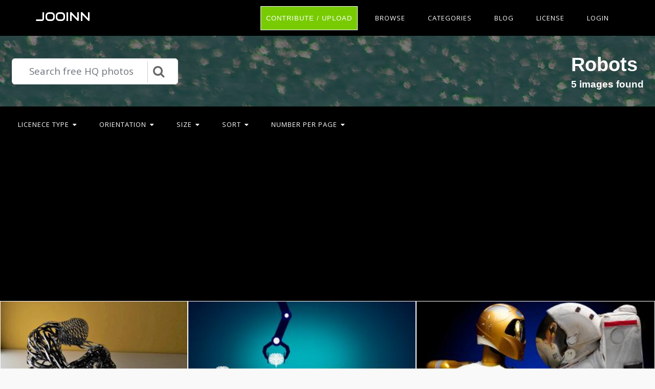

--- FILE ---
content_type: text/html; charset=UTF-8
request_url: https://jooinn.com/c/robots/
body_size: 5890
content:
<!DOCTYPE html>
<html lang="en-US" prefix="og: http://ogp.me/ns# fb: http://ogp.me/ns/fb#">
<head><!--0,0202--><meta http-equiv="content-type" content="text/html; charset=utf-8"/>
<meta name="viewport" content="width=device-width, initial-scale=1.0, maximum-scale=1.0, user-scalable=no" />
<meta name="description" content="Free HQ photos about Robots. You can download free photos and use where you want. Here some from it: The Man, Education of the masses - Cloning the brains of people, Robonauts. " />
<meta name="google-site-verification" content="eM9drJ-WaMV2k9zmWC4UPmzSzC5btglPAYnUMIJc7X0" />
<meta name='ir-site-verification-token' value='533943684' />
<title>Free photos: Robots - 5 images, Robots photos, Robots pictures - Jooinn</title>
<meta name="keywords" content="Robots photography, Robots stock photos, Robots free photos, Robots HQ photos, Robots pictures, Robots images" /><link href="https://jooinn.com/themes/gitcopy_d1d2/template/tpl/files/favicon.ico" rel="shortcut icon"/>
<link href="https://jooinn.com/files/bootstrap/4.1/css/bootstrap.min.css" rel="stylesheet" type="text/css"/>
<link rel="stylesheet" type="text/css" href="https://jooinn.com/themes/gitcopy_d1d2/template/tpl/files/style.css?theme=gitcopy_d1d2"/>
<script type="application/javascript" src="https://jooinn.com/files/js/jquery-3.2.1.min.js"></script>
<script type="text/javascript">
	// backend javascript properties
	var frameworkFrontend={
		basepath:'/' //base directory path for js
	};
	window.location.basepath=frameworkFrontend.basepath; // deprecated
	//frame breakout
	if (top.location != location) {
		top.location.href = document.location.href;
	}
	// set/get cookies
	function setCookie(cname,cvalue,exdays){
		var d = new Date();
		d.setTime(d.getTime()+(exdays*24*60*60*1000));
		var expires = "expires="+d.toGMTString();
		document.cookie = cname + "=" + cvalue + "; " + expires;
	}
	function getCookie(cname){
		var name = cname + "=";
		var ca = document.cookie.split(';');
		for(var i=0; i<ca.length; i++){
			var c = ca[i].trim();
			if (c.indexOf(name)==0) return c.substring(name.length,c.length);
		}
		return "";
	}
</script><!-- Global site tag (gtag.js) - Google Analytics -->
<script async src="https://www.googletagmanager.com/gtag/js?id=UA-143329462-1"></script>
<script>
    window.dataLayer = window.dataLayer || [];
    function gtag(){dataLayer.push(arguments);}
    gtag('js', new Date());
    gtag('config', 'UA-143329462-1');
</script>
</head>
<body><div class="sidebar-menu-container" id="sidebar-menu-container">
	<div class="sidebar-menu-push">
		<div class="sidebar-menu-overlay"></div>
		<div class="sidebar-menu-inner">
			<header class="site-header">
				<div id="main-header" class="main-header">
					<div class="inner-header clearfix">
						<div class="logo">
							<a href="https://jooinn.com" title="Free photo">Jooinn</a>
						</div>
						<div class="d-md-none">
							<!-- mobile nav -->
							<nav class="main-navigation pull-right">
								<ul>
												<li>
			<a href="https://jooinn.com/login.html" class="has-submenu">Login</a>
			<ul class="sub-menu" style="width: 153px;">
				<li><a href="https://jooinn.com/register.html"><i class="fa fa-user"></i> New user</a></li>
				<li><a href="https://jooinn.com/login.html"><i class="fa fa-gear"></i> Login</a></li>
			</ul>
		</li>
										<li><a href="https://jooinn.com/login.html" title="Contribute">Upload</a></li>
								</ul>
							</nav>	
						</div>
						<nav class="main-navigation pull-right d-none d-md-block">
							<ul>
								<li><a href="https://jooinn.com/login.html" class="btn button" style="margin-top: 0;">Contribute / Upload</a></li>
								<li>
									<a href="#newphotos" class="has-submenu">Browse</a>
									<ul class="sub-menu" style="width: 153px;">
										<li><a href="#newphotos">New Photo</a></li>
										<li><a href="https://jooinn.com/popular/">Popular Photo</a></li>
									</ul>
								</li>
								<li><a href="https://jooinn.com/browse/">Categories</a></li>
								<li>
									<a href="https://jooinn.com/blog/">Blog</a>
								</li>
								<li>
									<a href="https://jooinn.com/s/license.html">License</a>
								</li>
											<li>
			<a href="https://jooinn.com/login.html" class="has-submenu">Login</a>
			<ul class="sub-menu" style="width: 153px;">
				<li><a href="https://jooinn.com/register.html"><i class="fa fa-user"></i> New user</a></li>
				<li><a href="https://jooinn.com/login.html"><i class="fa fa-gear"></i> Login</a></li>
			</ul>
		</li>
								</ul>
						</nav>
					</div>
				</div>
			</header>
		</div>
	</div>
</div><div class="container-fluid bg-black">
<div class="row search-wrapper py-4">
	<div class="col-12">
		<div class="d-flex justify-content-end flex-wrap">
			<div class="p-2 align-self-center">
				<form action="https://jooinn.com">
					<div id="custom-search-input">
						<div class="input-group col-12">
							<input type="hidden" name="module" value="posts/lists/search">
							<input class="form-control form-control-lg search-input" type="text" placeholder="Search free HQ photos" name="q" id="name"  autocomplete="off">
							<div class="input-group-append">
								<button class="btn btn-info btn-lg" type="submit">
									<i class="fa fa-2x fa-search"></i>
								</button>
							</div>
						</div>
					</div>
				</form>
			</div>
			<div class="p-2 ml-auto">
				<h1>Robots</h1>
				<h5>5 images found</h5>
			</div>
		</div>
	</div>
</div><script type="text/javascript" src="https://jooinn.com/modules/template/tpl/files/js/scrollPaginator.js"></script>
<div class="row container-filter">
	<div class="col-md-12">
		<nav class="main-navigation pull-left">
			<ul>
				<li><a href="#" class="has-submenu">Licenece type<i class="fa fa-caret-down"></i></a>
					<ul class="sub-menu">
						<li><a rel="noindex,follow" href="https://jooinn.com/c/robots/?filter[licence][Non-Commercial]=">Non-Commercial</a></li>
						<li><a rel="noindex,follow" href="https://jooinn.com/c/robots/?filter[licence][Creative Commons - CC0]=">CC0</a></li>
						<li><a rel="noindex,follow" href="https://jooinn.com/c/robots/?filter[licence][Commercial]=">Commercial</a></li>
						<li><a href="https://jooinn.com/c/robots/">All</a></li>
					</ul>
				</li>
				<li><a href="#" class="has-submenu">Orientation<i class="fa fa-caret-down"></i></a>
					<ul class="sub-menu">
						<li><a rel="noindex,follow" href="https://jooinn.com/c/robots/?filter[width][height]=<">Vertical</a></li>
						<li><a rel="noindex,follow" href="https://jooinn.com/c/robots/?filter[width][height]=>">Horizontal</a></li>
					</ul>
				</li>
				<li><a href="#" class="has-submenu">Size<i class="fa fa-caret-down"></i></a>
					<ul class="sub-menu">
						<li><a rel="noindex,follow" href="https://jooinn.com/c/robots/?filter[width*height][1638400]=>">Large</a></li>
						<li><a rel="noindex,follow" href="https://jooinn.com/c/robots/?filter[width*height][1638400]=<=">Meduim</a></li>
					</ul>
				</li>
				<li><a href="#" class="has-submenu">Sort<i class="fa fa-caret-down"></i></a>
					<ul class="sub-menu">
						<li><a rel="noindex,follow" href="https://jooinn.com/c/robots/?filter[statViews]=desc">Popularity</a></li>
						<li><a rel="noindex,follow" href="https://jooinn.com/c/robots/?filter[datePublish]=desc">Date published</a></li>
					</ul>
				</li>
				<li><a href="#" class="has-submenu">Number per page<i class="fa fa-caret-down"></i></a>
					<ul class="sub-menu">
						<li><a rel="noindex,follow" href="https://jooinn.com/c/robots/?num=50">50</a></li>
						<li><a rel="noindex,follow" href="https://jooinn.com/c/robots/?num=100">100</a></li>
						<li><a rel="noindex,follow" href="https://jooinn.com/c/robots/?num=150">150</a></li>
					</ul>
				</li>
			</ul>
		</nav>
	</div>
</div><div style="margin-top:1em;" class="text-center">	<script async src="//pagead2.googlesyndication.com/pagead/js/adsbygoogle.js"></script>
	<!-- jooinn_cat_top -->
	<ins class="adsbygoogle"
	     style="display:block"
	     data-ad-client="ca-pub-8037902335975730"
	     data-ad-slot="7437373952"
	     data-ad-format="auto"></ins>
	<script>
	(adsbygoogle = window.adsbygoogle || []).push({});
	</script></div>
<div class="row" style="padding: 1em 0;">
	<div class="d-flex d-sm-flex flex-wrap justify-content-center flex-gallery" id="scrollPaginator"
		data-module="posts/lists"
		data-act="suggests"
		data-page="1"
		data-num="36"
		data-cat="robots">
		<div class="index-postList flex-gallery-item flex-md" style="background-image: url('https://jooinn.com/images350_/the-man.jpg')">
		<a href="https://jooinn.com/the-man.html">
		<div class="photo-item-img">
			<img src="https://jooinn.com/images350_/the-man.jpg" alt="The Man"/>
		</div>
	</a>
	<div class="photo-item-title">
		<div class="row">
			<div class="col-md-12">
				<p class="text-center"><b>The Man</b></p>
			</div>
			<div class="col-4">
									<i class="postList-avatar rounded-circle" style="background-image: url('https://jooinn.com/modules/user/files/avatar/no-avatar.jpg');"></i>
					<div style="white-space: nowrap; overflow: hidden;text-overflow: ellipsis;max-width: 85px; overflow: hidden;display: inline-block;">bykst</div>
								<br><i class="fa fa-eye" title="All view:1077. Views for 7 days: 2"></i> 1077			</div>
			<div class="col-8 text-right">
							<a href="https://jooinn.com/images/the-man.jpg" target="_blank" title="The Man">
					<span class="fa-stack fa-lg">
					  <i class="fa fa-circle fa-stack-2x text-dark"></i>
					  <i class="fa fa-file-image-o fa-stack-1x text-light"></i>
					</span>
				</a>
				<a href="https://jooinn.com/login.html?redir=%2Fc%2Frobots%2F" target="_blank" rel="nofollow">
					<span class="fa-stack fa-lg">
					  <i class="fa fa-circle fa-stack-2x text-dark"></i>
					  <i class="fa fa-download fa-stack-1x text-light"></i>
					</span>
				</a>
				<a href="https://jooinn.com/login.html?redir=%2Fc%2Frobots%2F" target="_blank" rel="nofollow">
					<span class="fa-stack fa-lg">
					  <i class="fa fa-circle fa-stack-2x text-dark"></i>
					  <i class="fa fa-heart-o fa-stack-1x text-light"></i>
					</span>
				</a>
						</div>
		</div>
	</div>
</div>
<div class="index-postList flex-gallery-item flex-md" style="background-image: url('https://jooinn.com/images350_/education-of-the-masses-cloning-the-brains-of-people.jpg')">
		<a href="https://jooinn.com/education-of-the-masses-cloning-the-brains-of-people.html">
		<div class="photo-item-img">
			<img src="https://jooinn.com/images350_/education-of-the-masses-cloning-the-brains-of-people.jpg" alt="Education of the masses - Cloning the brains of people"/>
		</div>
	</a>
	<div class="photo-item-title">
		<div class="row">
			<div class="col-md-12">
				<p class="text-center"><b>Education of the masses - Cloning the brains of people</b></p>
			</div>
			<div class="col-4">
									<i class="postList-avatar rounded-circle" style="background-image: url('https://jooinn.com/modules/user/files/avatar/no-avatar.jpg');"></i>
					<div style="white-space: nowrap; overflow: hidden;text-overflow: ellipsis;max-width: 85px; overflow: hidden;display: inline-block;">Jack Moreh</div>
								<br><i class="fa fa-eye" title="All view:1240. Views for 7 days: 3"></i> 1240			</div>
			<div class="col-8 text-right">
							<a href="https://jooinn.com/images/education-of-the-masses-cloning-the-brains-of-people.jpg" target="_blank" title="Education of the masses - Cloning the brains of people">
					<span class="fa-stack fa-lg">
					  <i class="fa fa-circle fa-stack-2x text-dark"></i>
					  <i class="fa fa-file-image-o fa-stack-1x text-light"></i>
					</span>
				</a>
				<a href="https://jooinn.com/login.html?redir=%2Fc%2Frobots%2F" target="_blank" rel="nofollow">
					<span class="fa-stack fa-lg">
					  <i class="fa fa-circle fa-stack-2x text-dark"></i>
					  <i class="fa fa-download fa-stack-1x text-light"></i>
					</span>
				</a>
				<a href="https://jooinn.com/login.html?redir=%2Fc%2Frobots%2F" target="_blank" rel="nofollow">
					<span class="fa-stack fa-lg">
					  <i class="fa fa-circle fa-stack-2x text-dark"></i>
					  <i class="fa fa-heart-o fa-stack-1x text-light"></i>
					</span>
				</a>
						</div>
		</div>
	</div>
</div>
<div class="index-postList flex-gallery-item flex-md" style="background-image: url('https://jooinn.com/images350_/robonauts-2.jpg')">
		<a href="https://jooinn.com/robonauts-2.html">
		<div class="photo-item-img">
			<img src="https://jooinn.com/images350_/robonauts-2.jpg" alt="Robonauts"/>
		</div>
	</a>
	<div class="photo-item-title">
		<div class="row">
			<div class="col-md-12">
				<p class="text-center"><b>Robonauts</b></p>
			</div>
			<div class="col-4">
									<i class="postList-avatar rounded-circle" style="background-image: url('https://jooinn.com/modules/user/files/avatar/no-avatar.jpg');"></i>
					<div style="white-space: nowrap; overflow: hidden;text-overflow: ellipsis;max-width: 85px; overflow: hidden;display: inline-block;">Pixabay</div>
								<br><i class="fa fa-eye" title="All view:793. Views for 7 days: 1"></i> 793			</div>
			<div class="col-8 text-right">
							<a href="https://jooinn.com/images/robonauts-2.jpg" target="_blank" title="Robonauts">
					<span class="fa-stack fa-lg">
					  <i class="fa fa-circle fa-stack-2x text-dark"></i>
					  <i class="fa fa-file-image-o fa-stack-1x text-light"></i>
					</span>
				</a>
				<a href="https://jooinn.com/login.html?redir=%2Fc%2Frobots%2F" target="_blank" rel="nofollow">
					<span class="fa-stack fa-lg">
					  <i class="fa fa-circle fa-stack-2x text-dark"></i>
					  <i class="fa fa-download fa-stack-1x text-light"></i>
					</span>
				</a>
				<a href="https://jooinn.com/login.html?redir=%2Fc%2Frobots%2F" target="_blank" rel="nofollow">
					<span class="fa-stack fa-lg">
					  <i class="fa fa-circle fa-stack-2x text-dark"></i>
					  <i class="fa fa-heart-o fa-stack-1x text-light"></i>
					</span>
				</a>
						</div>
		</div>
	</div>
</div>
<div class="index-postList flex-gallery-item flex-md" style="background-image: url('https://jooinn.com/images350_/robonauts.jpg')">
		<a href="https://jooinn.com/robonauts.html">
		<div class="photo-item-img">
			<img src="https://jooinn.com/images350_/robonauts.jpg" alt="Robonauts"/>
		</div>
	</a>
	<div class="photo-item-title">
		<div class="row">
			<div class="col-md-12">
				<p class="text-center"><b>Robonauts</b></p>
			</div>
			<div class="col-4">
									<i class="postList-avatar rounded-circle" style="background-image: url('https://jooinn.com/modules/user/files/avatar/no-avatar.jpg');"></i>
					<div style="white-space: nowrap; overflow: hidden;text-overflow: ellipsis;max-width: 85px; overflow: hidden;display: inline-block;">Pixabay</div>
								<br><i class="fa fa-eye" title="All view:644. Views for 7 days: 3"></i> 644			</div>
			<div class="col-8 text-right">
							<a href="https://jooinn.com/images/robonauts.jpg" target="_blank" title="Robonauts">
					<span class="fa-stack fa-lg">
					  <i class="fa fa-circle fa-stack-2x text-dark"></i>
					  <i class="fa fa-file-image-o fa-stack-1x text-light"></i>
					</span>
				</a>
				<a href="https://jooinn.com/login.html?redir=%2Fc%2Frobots%2F" target="_blank" rel="nofollow">
					<span class="fa-stack fa-lg">
					  <i class="fa fa-circle fa-stack-2x text-dark"></i>
					  <i class="fa fa-download fa-stack-1x text-light"></i>
					</span>
				</a>
				<a href="https://jooinn.com/login.html?redir=%2Fc%2Frobots%2F" target="_blank" rel="nofollow">
					<span class="fa-stack fa-lg">
					  <i class="fa fa-circle fa-stack-2x text-dark"></i>
					  <i class="fa fa-heart-o fa-stack-1x text-light"></i>
					</span>
				</a>
						</div>
		</div>
	</div>
</div>
<div class="index-postList flex-gallery-item flex-md" style="background-image: url('https://jooinn.com/images350_/cyborgs.jpg')">
		<a href="https://jooinn.com/cyborgs.html">
		<div class="photo-item-img">
			<img src="https://jooinn.com/images350_/cyborgs.jpg" alt="Cyborgs"/>
		</div>
	</a>
	<div class="photo-item-title">
		<div class="row">
			<div class="col-md-12">
				<p class="text-center"><b>Cyborgs</b></p>
			</div>
			<div class="col-4">
									<i class="postList-avatar rounded-circle" style="background-image: url('https://jooinn.com/modules/user/files/avatar/no-avatar.jpg');"></i>
					<div style="white-space: nowrap; overflow: hidden;text-overflow: ellipsis;max-width: 85px; overflow: hidden;display: inline-block;">bykst</div>
								<br><i class="fa fa-eye" title="All view:1127. Views for 7 days: 3"></i> 1127			</div>
			<div class="col-8 text-right">
							<a href="https://jooinn.com/images/cyborgs.jpg" target="_blank" title="Cyborgs">
					<span class="fa-stack fa-lg">
					  <i class="fa fa-circle fa-stack-2x text-dark"></i>
					  <i class="fa fa-file-image-o fa-stack-1x text-light"></i>
					</span>
				</a>
				<a href="https://jooinn.com/login.html?redir=%2Fc%2Frobots%2F" target="_blank" rel="nofollow">
					<span class="fa-stack fa-lg">
					  <i class="fa fa-circle fa-stack-2x text-dark"></i>
					  <i class="fa fa-download fa-stack-1x text-light"></i>
					</span>
				</a>
				<a href="https://jooinn.com/login.html?redir=%2Fc%2Frobots%2F" target="_blank" rel="nofollow">
					<span class="fa-stack fa-lg">
					  <i class="fa fa-circle fa-stack-2x text-dark"></i>
					  <i class="fa fa-heart-o fa-stack-1x text-light"></i>
					</span>
				</a>
						</div>
		</div>
	</div>
</div>
	</div>
</div>
<noscript>
	<div class="row">
		<div class="col-md-12"></div>
	</div>
</noscript>
<div class="modal fade" id="pinForm" tabindex="-1" role="dialog" aria-labelledby="pinFormLabel" aria-hidden="true">
	<div class="modal-dialog" role="document">
		<div class="modal-content">
			<div class="modal-header">
				<h5 class="modal-title" id="pinFormLabel">Pin image</h5>
				<button type="button" class="close" data-dismiss="modal" aria-label="Close">
					<span aria-hidden="true">&times;</span>
				</button>
			</div>
			<div class="modal-body p-0">
				<div class="container-fluid">
					<div class="row no-gutters">
						<div class="col-md-6 text-center my-auto pr-3">
							<img src="url" alt="title" id="pinImg" class="img-thumbnail">
							<h6 class="img-title text-left mt-3" id="pinTitle">title</h6>
						</div>
						<div class="col-md-6 border-left py-3 mh-70">
							<div id="selectFolderForm" class="pl-3">
																<a class="list-group-item list-group-item-action h4 text-danger" href id="createFolder"><i class="fa fa-plus-circle"></i> Create folder</a>
															</div>
							<div id="createFolderForm" class="pl-3 h-100 d-none">
								<h4>Create folder</h4>
								<form class="needs-validation" novalidate id="cFolder">
									<div class="form-group h-75">
										<label for="folderName">Name</label>
										<input class="form-control" type="text" name="folder" id="folderName" required placeholder="Like &quot;Places to Go&quot; or &quot;Recipes to Make&quot;">
										<div class="invalid-feedback">
											Please choose a folder name.
										</div>
									</div>
									<hr>
									<button id="fCancel" class="btn btn-secondary">Cancel</button>
									<button id="fSubmit" type="submit" class="btn btn-success float-right">Create</button>
								</form>
							</div>
						</div>
					</div>
				</div>
			</div>
		</div>
	</div>
</div>
<script type="text/javascript">
	var del = false;
	$(document).ready(function () {
		var fname = '';
		var fid = '';
		var imid = '';
		$('#suggestFolders > a').each(function () {
			$(this).click(function (event) {
				event.preventDefault();
				fname = $(this).data('title');
				$("#pinForm").modal('hide');
				$.post(window.location.basepath + '?module=pins',
						{
							act: 'addFolder',
							folder: fname,
						},
						function (response) {
							if ($.trim(response)) {
								$('#selectFolder').append('<a class="list-group-item list-group-item-action" href data-id="'+$.trim(response)+'">'+fname+'</a>');
								$.post(window.location.basepath + '?module=pins',
										{
											act: 'addPin',
											fid: $.trim(response),
											imid: imid,
										},
										function (response) {
											if ($.trim(response)) {
												if (del) {
													var data = {act: 'removePin', imid: imid, fid: folder};
													$.post(window.location.basepath + '?module=pins', data, function () {
														window.location.reload();
													});
												}
											}
										}
								);
							}
						},
						);
			});
		});
		$('#selectFolder > a').each(function () {
			$(this).click(function (event) {
				event.preventDefault();
				fid = $(this).data('id');
				fname = $(this).data('title');
				$("#pinForm").modal('hide');
				$.post(window.location.basepath + '?module=pins',
						{
							act: 'addPin',
							fid: fid,
							imid: imid,
						},
						function (response) {
							if ($.trim(response)) {
								if (del) {
									var data = {act: 'removePin', imid: imid, fid: folder};
									$.post(window.location.basepath + '?module=pins', data, function () {
										window.location.reload();
									});
								}
							}
						}
				);
			});
		});
		$('#createFolder').click(function (event) {
			event.preventDefault();
			$('#selectFolderForm').addClass('d-none');
			$('#createFolderForm').removeClass('d-none');
		});
		$('#fCancel').click(function (event) {
			event.preventDefault();
			$('#selectFolderForm').removeClass('d-none');
			$('#createFolderForm').addClass('d-none');
			$('#folderName').val('');
		});
		(function () {
			'use strict';
			window.addEventListener('load', function () {
				// Fetch all the forms we want to apply custom Bootstrap validation styles to
				var forms = document.getElementsByClassName('needs-validation');
				// Loop over them and prevent submission
				var validation = Array.prototype.filter.call(forms, function (form) {
					form.addEventListener('submit', function (event) {
						if (form.checkValidity() === false) {
							event.preventDefault();
							event.stopPropagation();
							form.classList.add('was-validated');
							return;
						}
						event.preventDefault();
						fname = $('#folderName').val();
						$('#pinForm').modal('hide');
						$('#selectFolderForm').removeClass('d-none');
						$('#createFolderForm').addClass('d-none');
						$('#folderName').val('');
						$('#cFolder').removeClass('was-validated');
						$.post(window.location.basepath + '?module=pins',
								{
									act: 'addFolder',
									folder: fname,
								},
								function (response) {
									if ($.trim(response)) {
										$('#selectFolder').append('<a class="list-group-item list-group-item-action" href data-id="'+$.trim(response)+'">'+fname+'</a>');
										$.post(window.location.basepath + '?module=pins',
												{
													act: 'addPin',
													fid: $.trim(response),
													imid: imid,
												},
												function (response) {
													if ($.trim(response)) {
														if (del) {
															var data = {act: 'removePin', imid: imid, fid: folder};
															$.post(window.location.basepath + '?module=pins', data, function () {
																window.location.reload();
															});
														}
													}
												}
										);
									}
								},
								);
					}, false);
				});
			}, false);
		})();
		$('#pinForm').on('hidden.bs.modal', function () {
			$('#selectFolderForm').removeClass('d-none');
			$('#createFolderForm').addClass('d-none');
			$('#folderName').val('');
			$('#cFolder').removeClass('was-validated');
			$('#pinFormLabel').html('Pin image');
		});
		$('#pinForm').on('show.bs.modal', function (e) {
			imid = $(e.relatedTarget).data('imid');
			$('#pinImg').attr("src", $(e.relatedTarget).data('url'));
			$('#pinTitle').html($(e.relatedTarget).data('title'));
		});
	});
</script></div><div class="footer-spacer"></div>
<footer class="footer">
	<div class="container-fluid text-center pt-3">
		<div class="col-12 ">
			<a href="https://jooinn.com/fall-2.html" class="btn btn-dark btn-sm">fall pictures</a>
<a href="https://jooinn.com/mirror-image.html" class="btn btn-dark btn-sm">dog pictures</a>
<a href="https://jooinn.com/space-pictures-8.html" class="btn btn-dark btn-sm">space pictures</a>
<a href="https://jooinn.com/christmas-background-14.html" class="btn btn-dark btn-sm">christmas background</a>
<a href="https://jooinn.com/family-22.html" class="btn btn-dark btn-sm">family photos</a>
<a href="https://jooinn.com/nature-34.html" class="btn btn-dark btn-sm">nature photos</a>
<a href="https://jooinn.com/space-pictures-2.html" class="btn btn-dark btn-sm">pictures of space</a>
<a href="https://jooinn.com/forest-photo-2.html" class="btn btn-dark btn-sm">forest pictures</a>
<a href="https://jooinn.com/family-21.html" class="btn btn-dark btn-sm">family picture</a>
<a href="https://jooinn.com/earth-from-space-11.html" class="btn btn-dark btn-sm">pictures of earth from space</a>
<a href="https://jooinn.com/water-5.html" class="btn btn-dark btn-sm">water pictures</a>
<a href="https://jooinn.com/old-picture.html" class="btn btn-dark btn-sm">old pictures</a>
<a href="https://jooinn.com/abstract-background-110.html" class="btn btn-dark btn-sm">abstract background images</a>


		</div>
	</div>
	<div class="container text-center mt-4">
		<div class="row">
			<div class="col-4">
				<div class="links">
					<h5>Browse</h5>
					<a href="https://jooinn.com/browse/">Browse</a> | <a href="https://jooinn.com/blog/">Blog</a> | <a href="/rss/" rel="nofollow">Rss</a>
				</div>
			</div>
			<div class="col-4">
				<div class="links">
					<h5>About & Contact Us</h5>
					<a href="https://jooinn.com/s/about.html">About</a> | <a href="https://jooinn.com/s/terms.html#copyright" rel="nofollow">DMCA</a> | <a href="https://jooinn.com/contacts.html" rel="nofollow">Contact Us</a>
				</div>
			</div>
			<div class="col-4">
				<div class="links">
					<h5>Privacy</h5>
					<a href="https://jooinn.com/s/privacy.html" rel="nofollow">Privacy</a> | <a href="https://jooinn.com/s/terms.html" rel="nofollow">Terms</a>
				</div>
			</div>
		</div>
	</div>
	<div class="container-fluid text-center">
		<div class="col-12 py-3">
			<a href="https://jooinn.com">Jooinn</a> 2026. All rights reserved.
		</div>
	</div>
</footer><link rel="stylesheet" href="https://jooinn.com/modules/template/tpl/files/font-awesome/4.7.0/css/font-awesome.min.css">
<link rel="stylesheet" href="https://jooinn.com/themes/gitcopy_d1d2/template/tpl/files/css/animate.css">
<link rel="stylesheet" href="https://jooinn.com/themes/gitcopy_d1d2/template/tpl/files/css/simple-line-icons.css">
<link href='https://fonts.googleapis.com/css?family=Open+Sans:300,400,500,600,800' rel='stylesheet' type='text/css'>
<link href='https://fonts.googleapis.com/css?family=Audiowide' rel='stylesheet' type='text/css'>
<script async src="https://jooinn.com/files/bootstrap/assets/js/vendor/popper.min.js" type="text/javascript"></script>
<script async src="https://jooinn.com/files/bootstrap/4.1/js/bootstrap.min.js" type="text/javascript"></script>
<script src="https://jooinn.com/modules/posts/lists/search/tpl/files/js/autocomplite.js" type="application/javascript"></script>
<script src="https://jooinn.com/themes/gitcopy_d1d2/template/tpl/files/js/preDownload.js" type="application/javascript"></script>


<!-- Yandex.Metrika counter -->
<script type="text/javascript">
    (function(m,e,t,r,i,k,a){
        m[i]=m[i]||function(){(m[i].a=m[i].a||[]).push(arguments)};
        m[i].l=1*new Date();
        for (var j = 0; j < document.scripts.length; j++) {if (document.scripts[j].src === r) { return; }}
        k=e.createElement(t),a=e.getElementsByTagName(t)[0],k.async=1,k.src=r,a.parentNode.insertBefore(k,a)
    })(window, document,'script','https://mc.yandex.ru/metrika/tag.js', 'ym');

    ym(101504284, 'init', {clickmap:true, accurateTrackBounce:true, trackLinks:true});
</script>
<noscript><div><img src="https://mc.yandex.ru/watch/101504284" style="position:absolute; left:-9999px;" alt="" /></div></noscript>
<!-- /Yandex.Metrika counter -->


<script defer src="https://static.cloudflareinsights.com/beacon.min.js/vcd15cbe7772f49c399c6a5babf22c1241717689176015" integrity="sha512-ZpsOmlRQV6y907TI0dKBHq9Md29nnaEIPlkf84rnaERnq6zvWvPUqr2ft8M1aS28oN72PdrCzSjY4U6VaAw1EQ==" data-cf-beacon='{"version":"2024.11.0","token":"3ba48344062049e2a1396a812e18a448","r":1,"server_timing":{"name":{"cfCacheStatus":true,"cfEdge":true,"cfExtPri":true,"cfL4":true,"cfOrigin":true,"cfSpeedBrain":true},"location_startswith":null}}' crossorigin="anonymous"></script>
</body>
</html>


--- FILE ---
content_type: text/html; charset=utf-8
request_url: https://www.google.com/recaptcha/api2/aframe
body_size: 259
content:
<!DOCTYPE HTML><html><head><meta http-equiv="content-type" content="text/html; charset=UTF-8"></head><body><script nonce="o8PX5xSqMzutAMl-JNFUCw">/** Anti-fraud and anti-abuse applications only. See google.com/recaptcha */ try{var clients={'sodar':'https://pagead2.googlesyndication.com/pagead/sodar?'};window.addEventListener("message",function(a){try{if(a.source===window.parent){var b=JSON.parse(a.data);var c=clients[b['id']];if(c){var d=document.createElement('img');d.src=c+b['params']+'&rc='+(localStorage.getItem("rc::a")?sessionStorage.getItem("rc::b"):"");window.document.body.appendChild(d);sessionStorage.setItem("rc::e",parseInt(sessionStorage.getItem("rc::e")||0)+1);localStorage.setItem("rc::h",'1769448277608');}}}catch(b){}});window.parent.postMessage("_grecaptcha_ready", "*");}catch(b){}</script></body></html>

--- FILE ---
content_type: application/javascript
request_url: https://jooinn.com/modules/template/tpl/files/js/scrollPaginator.js
body_size: 467
content:
/*
	Scroll Paginator
	USAGE:
		set HTML attributes id="scrollPaginator" and container-*
		Example: <div id="scrollPaginator" container-module="post" container-act="get" container-page="1">
*/
$(document).ready(function(){
	var container=$('#scrollPaginator');
	//parse query and find filter vars
	var filter=getFilterQuery();
	var requestOptions=getRequestOptions(container);
	//request if count of first post is not enough
	if(container.parent('div').height()<$(window).height()){
		console.log("[posts is not enough]");
		requestOptions.params.page=requestOptions.params.page+1;
		request(container, requestOptions, filter);
	}
	//request by scroll event
	var appendFunc=function() {
		if($(window).scrollTop() >= container.parent('div').height()-$(window).height()) {
			//unbind event
			$(window).unbind('scroll',appendFunc);
			requestOptions.params.page=requestOptions.params.page+1;
			request(container, requestOptions, filter);
		}
	}
	//set event
	$(window).scroll(appendFunc);

	function request(container, requestOptions, filter){
		console.log("[by scroll] page:"+requestOptions.params.page);
		$.post(window.location.basepath+requestOptions.to+(filter!=''?'&'+filter:''),
			requestOptions.params
			,
			function(response){
				if($.trim(response)) {
					container.append(response);
					$(container).ready(function(){
						//reset event
						$(window).scroll(appendFunc);	
					});				
					//console.log(container.parent('div').height()+' '+$(window).height());
					//recursive run request
					if(response.trim().match('/<[^>]+>/')&&container.parent('div').height()<$(window).height()){
						requestOptions.params.page=requestOptions.params.page+1;
						request(container, requestOptions, filter);
					}
				}
			}
		);
	}

	function getFilterQuery() {
		var query = window.location.search.substring(1);
		var vars = query.split('&');
		var res=[];
		for (var i = 0; i < vars.length; i++) {
			if (decodeURIComponent(vars[i]).match(/filter(\[|\=)/i)) {		
				res.push(vars[i]);
			}
		}
		return res.join('&');
	}
	// get options from HTML attributes container-*
	function getRequestOptions(container) {
		let opt=new Object();
		let to='';
		let inputData=container.data();
		if(!inputData.to&&inputData.module&&inputData.act) inputData.to='?module='+inputData.module+'&act='+inputData.act;
		for(var k in inputData){
			if(k=='to'||k=='act'||k=='module') continue;
			opt[k]=inputData[k];
		}
		return { to:inputData.to, params:opt };
	}
});
